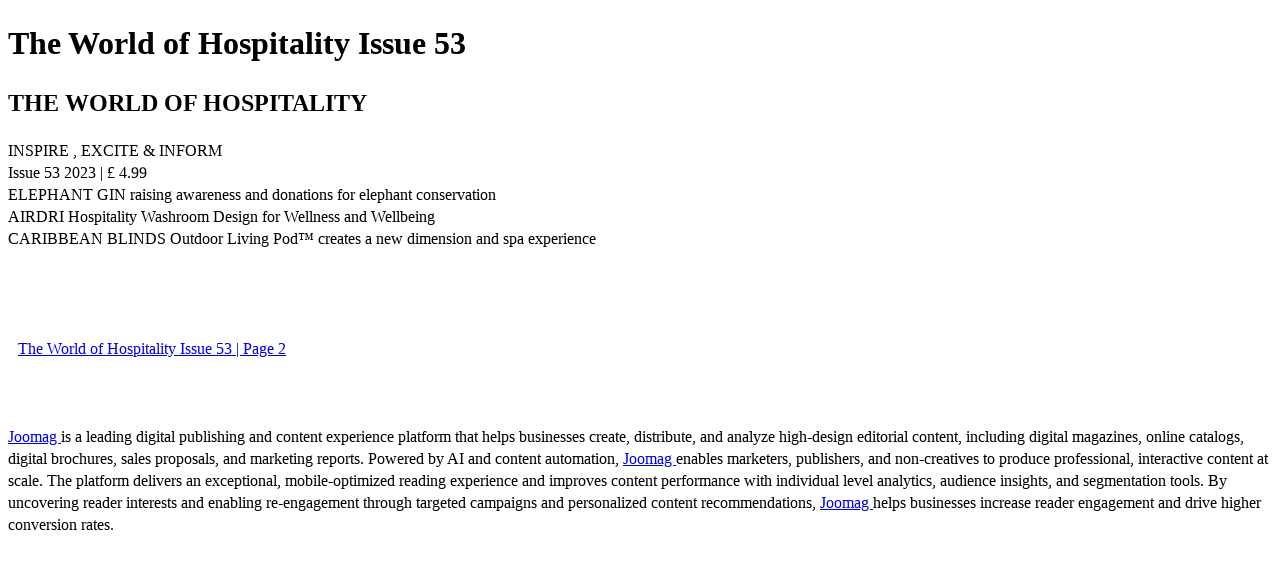

--- FILE ---
content_type: text/html; charset=UTF-8
request_url: https://viewer.joomag.com/the-world-of-hospitality-issue-53/0502252001689850810
body_size: 1957
content:
<!DOCTYPE html>
<html itemscope itemtype="http://schema.org/Article" prefix="og: http://ogp.me/ns#" lang="en"
      class=""
      data-fb-app-id="185909391439821"
>
<head>
    <base href="https://app.joomag.com/Frontend/flash/"/>
    <title>The World of Hospitality Issue 53</title>

    <link rel="apple-touch-icon" sizes="60x60" href="/assets/img/app/Icon-60.png">
    <link rel="apple-touch-icon" sizes="76x76" href="/assets/img/app/Icon-76.png">
    <link rel="apple-touch-icon" sizes="120x120" href="/assets/img/app/Icon-60@2x.png">
    <link rel="apple-touch-icon" sizes="152x152" href="/assets/img/app/Icon-76@2x.png">

    <meta http-equiv="Content-Type" content="text/html; charset=utf-8"/>
    <meta name="viewport"
          content="width=device-width, initial-scale=1.0, minimum-scale=1.0, maximum-scale=1.0, user-scalable=no">
    <meta name="description"
          content="The publication is designed to inspire, excite and inform. Each issue features beautiful written articles from the world&rsquo;s leading luxury hotels, fine-dining restaurants and bars."
          itemprop="description"/>
    <meta name="thumbnail" content="https://app.joomag.com/Frontend/WebService/getThumbnailSocial.png?mID=2720287&1767782831&spread=0"/>
    <meta name="csrf-token" content="efa9AfJEz9PIpM72uwt5tNHQ7YRONt39IdehB29lkBs9nkWy-ZB44gpL-wGYRm15ADrcLREBjlIN4uO-vlXtpg">

    
    <meta itemprop="keywords" content="" name="keywords"/>
    <meta itemprop="articleSection" content=""/>
    <meta itemprop="sourceOrganization" content="Joomag" name="source"/>
    <meta itemprop="datePublished" content="2023-07-21" name="pubdate"/>
    <meta itemprop="thumbnailUrl" content="https://app.joomag.com/Frontend/WebService/getThumbnailSocial.png?mID=2720287&1767782831&spread=0"/>
    <meta itemprop="headline" content="The World of Hospitality Issue 53"/>
    <meta itemprop="url" content="https://viewer.joomag.com/the-world-of-hospitality-issue-53/0502252001689850810"/>

    <meta property="fb:app_id" content="185909391439821"/>
    <meta property="og:url" content="https://viewer.joomag.com/the-world-of-hospitality-issue-53/0502252001689850810"/>
    <meta property="og:title" content="The World of Hospitality Issue 53"/>
    <meta property="og:description" content="The publication is designed to inspire, excite and inform. Each issue features beautiful written articles from the world&rsquo;s leading luxury hotels, fine-dining restaurants and bars."/>
    <meta property="og:site_name" content="Joomag"/>
    <meta property="og:image" content="https://app.joomag.com/Frontend/WebService/getThumbnailSocial.png?mID=2720287&1767782831&spread=0&width=1200&height=627&hq"/>
    <meta property="og:type" content="article">
    <meta name="twitter:card" content="summary_large_image">
    <meta name="twitter:site" content="@joomag">
    <meta name="twitter:title" content="The World of Hospitality Issue 53">
    <meta name="twitter:description" content="The publication is designed to inspire, excite and inform. Each issue features beautiful written articles from the world&rsquo;s leading luxury hotels, fine-dining restaurants and bars.">
    <meta name="twitter:image" content="https://app.joomag.com/Frontend/WebService/getThumbnailSocial.png?mID=2720287&1767782831&spread=0&width=500">

    <link rel="image_src" href="https://app.joomag.com/Frontend/WebService/getThumbnailSocial.png?mID=2720287&1767782831&spread=0"/>

    <link rel="icon" href="https://app.joomag.com/assets/ico/favicon.ico" type="image/x-icon"/>
    <link rel="shortcut icon" href="https://app.joomag.com/assets/ico/favicon.ico" type="image/x-icon"/>

    <link rel="canonical" href="https://viewer.joomag.com/the-world-of-hospitality-issue-53/0502252001689850810" /><link rel="start" href="https://viewer.joomag.com/the-world-of-hospitality-issue-53/0502252001689850810" /><link rel="next" href="https://viewer.joomag.com/the-world-of-hospitality-issue-53/0502252001689850810/p2" />    <style>
        body {
            font-size: 17px;
            line-height: 1.4;
        }
        nav a {
            padding: 0 10px;
            line-height: 50px;
        }
    </style>
</head>
<body id="joomag-viewer" style="font-size:16px;">
<h1 style="word-break: break-word;">The World of Hospitality Issue 53</h1>
<section style="word-break: break-word;">
    <!DOCTYPE html><html>
<head>
<meta http-equiv="Content-Type" content="text/html; charset=UTF-8">
<style type="text/css">
                    h2.toc { text-indent: 20px; }
                    h3.toc { text-indent: 40px; }
                    h4.toc { text-indent: 60px; }
                    h5.toc { text-indent: 80px; }
                    table, td, th { border: 1px solid gray }
                </style>
</head>
<body>
<h1 id="idm44"> THE WORLD OF HOSPITALITY</h1>
<div> INSPIRE , EXCITE &amp; INFORM</div>
<div> Issue 53 2023 | £ 4.99</div>
<div> ELEPHANT GIN raising awareness and donations for elephant conservation</div>
<div> AIRDRI Hospitality Washroom Design for Wellness and Wellbeing</div>
<div> CARIBBEAN BLINDS Outdoor Living Pod™ creates a new dimension and spa experience</div>
</body>
</html>
</section>
<nav style="padding: 30px 0;">
    <br/><br/>
                <a href="https://viewer.joomag.com/the-world-of-hospitality-issue-53/0502252001689850810/p2">The World of Hospitality Issue 53 | Page 2</a>
        <br/><br/>
</nav>
<footer>
        <a rel="sponsored" href="https://www.joomag.com/?ref=pb&utm_source=powered_by&utm_medium=non-paid&utm_campaign=jm_leads&utm_content=2720287" 
                            title="Joomag Digital Publishing Platform">
                            Joomag
                        </a> is a leading digital publishing and content experience platform that helps businesses
    create, distribute, and analyze high-design editorial content, including digital magazines, online catalogs,
    digital brochures, sales proposals, and marketing reports. Powered by AI and content automation,
    <a rel="sponsored" href="https://www.joomag.com/?ref=pb&utm_source=powered_by&utm_medium=non-paid&utm_campaign=jm_leads&utm_content=2720287" 
                            title="Joomag Digital Publishing Platform">
                            Joomag
                        </a> enables marketers, publishers, and non-creatives to produce professional, interactive
    content at scale.
    The platform delivers an exceptional, mobile-optimized reading experience and improves content performance with
    individual level analytics, audience insights, and segmentation tools. By uncovering reader interests and
    enabling re-engagement through targeted campaigns and personalized content recommendations,
    <a rel="sponsored" href="https://www.joomag.com/?ref=pb&utm_source=powered_by&utm_medium=non-paid&utm_campaign=jm_leads&utm_content=2720287" 
                            title="Joomag Digital Publishing Platform">
                            Joomag
                        </a> helps businesses increase reader engagement and drive higher conversion rates.
    <br/>
</footer>
</body>
</html>
